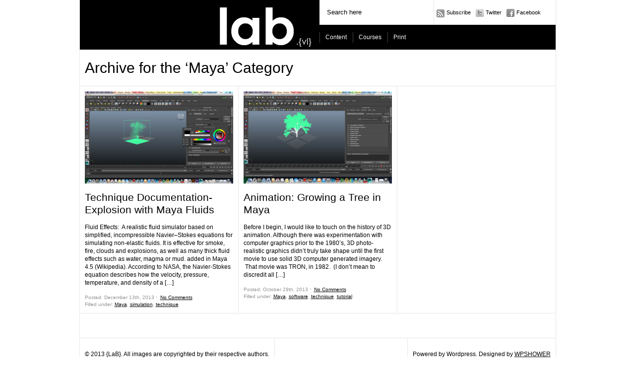

--- FILE ---
content_type: text/html; charset=UTF-8
request_url: http://lab.visual-logic.com/category/software/maya/
body_size: 6618
content:
<!DOCTYPE html PUBLIC "-//W3C//DTD XHTML 1.0 Transitional//EN" "http://www.w3.org/TR/xhtml1/DTD/xhtml1-transitional.dtd">
<html xmlns="http://www.w3.org/1999/xhtml">
<head>
	<title>{LaB} &raquo; Maya</title>

	<meta http-equiv="Content-Type" content="text/html; charset=utf-8" />	
	<meta name="generator" content="WordPress 4.7.25" /> <!-- leave this for stats please -->

	<link rel="stylesheet" href="http://lab.visual-logic.com/wp-content/themes/paragrams/reset.css" type="text/css" media="screen" />
	<link rel="stylesheet" href="http://lab.visual-logic.com/wp-content/themes/paragrams/style.css" type="text/css" media="screen" />
	<!--[if IE]><meta http-equiv="X-UA-Compatible" content="IE=edge;chrome=1"><![endif]-->
    <!--[if IE 6]>
        <link rel="stylesheet" href="http://lab.visual-logic.com/wp-content/themes/paragrams/ie6.css" type="text/css" media="screen" />
    <![endif]-->
    <!--[if IE 7]>
        <link rel="stylesheet" href="http://lab.visual-logic.com/wp-content/themes/paragrams/ie7.css" type="text/css" media="screen" />
    <![endif]-->
    <!--[if IE 8]>
        <link rel="stylesheet" href="http://lab.visual-logic.com/wp-content/themes/paragrams/ie8.css" type="text/css" media="screen" />
    <![endif]-->
    <link rel="shortcut icon" href="http://lab.visual-logic.com/wp-content/themes/paragrams/favicon.ico" type="image/x-icon" />
    <link rel="alternate" type="application/rss+xml" title="RSS 2.0" href="http://lab.visual-logic.com/feed/" />
	<link rel="alternate" type="text/xml" title="RSS .92" href="http://lab.visual-logic.com/feed/rss/" />
	<link rel="alternate" type="application/atom+xml" title="Atom 0.3" href="http://lab.visual-logic.com/feed/atom/" />
	<link rel="pingback" href="http://lab.visual-logic.com/xmlrpc.php" />
	<link rel="stylesheet" href="http://lab.visual-logic.com/wp-content/themes/paragrams/menu.css" type="text/css" media="screen" />
 	 	<link rel='dns-prefetch' href='//s.w.org' />
<link rel="alternate" type="application/rss+xml" title="{LaB} &raquo; Maya Category Feed" href="http://lab.visual-logic.com/category/software/maya/feed/" />
		<script type="text/javascript">
			window._wpemojiSettings = {"baseUrl":"https:\/\/s.w.org\/images\/core\/emoji\/2.2.1\/72x72\/","ext":".png","svgUrl":"https:\/\/s.w.org\/images\/core\/emoji\/2.2.1\/svg\/","svgExt":".svg","source":{"concatemoji":"http:\/\/lab.visual-logic.com\/wp-includes\/js\/wp-emoji-release.min.js?ver=4.7.25"}};
			!function(t,a,e){var r,n,i,o=a.createElement("canvas"),l=o.getContext&&o.getContext("2d");function c(t){var e=a.createElement("script");e.src=t,e.defer=e.type="text/javascript",a.getElementsByTagName("head")[0].appendChild(e)}for(i=Array("flag","emoji4"),e.supports={everything:!0,everythingExceptFlag:!0},n=0;n<i.length;n++)e.supports[i[n]]=function(t){var e,a=String.fromCharCode;if(!l||!l.fillText)return!1;switch(l.clearRect(0,0,o.width,o.height),l.textBaseline="top",l.font="600 32px Arial",t){case"flag":return(l.fillText(a(55356,56826,55356,56819),0,0),o.toDataURL().length<3e3)?!1:(l.clearRect(0,0,o.width,o.height),l.fillText(a(55356,57331,65039,8205,55356,57096),0,0),e=o.toDataURL(),l.clearRect(0,0,o.width,o.height),l.fillText(a(55356,57331,55356,57096),0,0),e!==o.toDataURL());case"emoji4":return l.fillText(a(55357,56425,55356,57341,8205,55357,56507),0,0),e=o.toDataURL(),l.clearRect(0,0,o.width,o.height),l.fillText(a(55357,56425,55356,57341,55357,56507),0,0),e!==o.toDataURL()}return!1}(i[n]),e.supports.everything=e.supports.everything&&e.supports[i[n]],"flag"!==i[n]&&(e.supports.everythingExceptFlag=e.supports.everythingExceptFlag&&e.supports[i[n]]);e.supports.everythingExceptFlag=e.supports.everythingExceptFlag&&!e.supports.flag,e.DOMReady=!1,e.readyCallback=function(){e.DOMReady=!0},e.supports.everything||(r=function(){e.readyCallback()},a.addEventListener?(a.addEventListener("DOMContentLoaded",r,!1),t.addEventListener("load",r,!1)):(t.attachEvent("onload",r),a.attachEvent("onreadystatechange",function(){"complete"===a.readyState&&e.readyCallback()})),(r=e.source||{}).concatemoji?c(r.concatemoji):r.wpemoji&&r.twemoji&&(c(r.twemoji),c(r.wpemoji)))}(window,document,window._wpemojiSettings);
		</script>
		<style type="text/css">
img.wp-smiley,
img.emoji {
	display: inline !important;
	border: none !important;
	box-shadow: none !important;
	height: 1em !important;
	width: 1em !important;
	margin: 0 .07em !important;
	vertical-align: -0.1em !important;
	background: none !important;
	padding: 0 !important;
}
</style>
<!-- This site uses the Google Analytics by MonsterInsights plugin v6.1.8 - Using Analytics tracking - https://www.monsterinsights.com/ -->
<script type="text/javascript" data-cfasync="false">
	/* Function to detect opted out users */
	function __gaTrackerIsOptedOut() {
		return document.cookie.indexOf(disableStr + '=true') > -1;
	}

	/* Disable tracking if the opt-out cookie exists. */
	var disableStr = 'ga-disable-UA-23538428-2';
	if ( __gaTrackerIsOptedOut() ) {
		window[disableStr] = true;
	}

	/* Opt-out function */
	function __gaTrackerOptout() {
	  document.cookie = disableStr + '=true; expires=Thu, 31 Dec 2099 23:59:59 UTC; path=/';
	  window[disableStr] = true;
	}

	(function(i,s,o,g,r,a,m){i['GoogleAnalyticsObject']=r;i[r]=i[r]||function(){
		(i[r].q=i[r].q||[]).push(arguments)},i[r].l=1*new Date();a=s.createElement(o),
		m=s.getElementsByTagName(o)[0];a.async=1;a.src=g;m.parentNode.insertBefore(a,m)
	})(window,document,'script','//www.google-analytics.com/analytics.js','__gaTracker');

	__gaTracker('create', 'UA-23538428-2', 'auto');
	__gaTracker('set', 'forceSSL', true);
	__gaTracker('send','pageview');
</script>
<!-- / Google Analytics by MonsterInsights -->
<script type='text/javascript' src='https://ajax.googleapis.com/ajax/libs/prototype/1.7.1.0/prototype.js?ver=1.7.1'></script>
<script type='text/javascript' src='https://ajax.googleapis.com/ajax/libs/scriptaculous/1.9.0/scriptaculous.js?ver=1.9.0'></script>
<script type='text/javascript' src='https://ajax.googleapis.com/ajax/libs/scriptaculous/1.9.0/effects.js?ver=1.9.0'></script>
<script type='text/javascript' src='http://lab.visual-logic.com/wp-content/plugins/lightbox-2/lightbox.js?ver=1.8'></script>
<script type='text/javascript' src='http://lab.visual-logic.com/wp-includes/js/jquery/jquery.js?ver=1.12.4'></script>
<script type='text/javascript' src='http://lab.visual-logic.com/wp-includes/js/jquery/jquery-migrate.min.js?ver=1.4.1'></script>
<link rel='https://api.w.org/' href='http://lab.visual-logic.com/wp-json/' />
<link rel="EditURI" type="application/rsd+xml" title="RSD" href="http://lab.visual-logic.com/xmlrpc.php?rsd" />
<link rel="wlwmanifest" type="application/wlwmanifest+xml" href="http://lab.visual-logic.com/wp-includes/wlwmanifest.xml" /> 
<meta name="generator" content="WordPress 4.7.25" />

	<!-- begin lightbox scripts -->
	<script type="text/javascript">
    //<![CDATA[
    document.write('<link rel="stylesheet" href="http://lab.visual-logic.com/wp-content/plugins/lightbox-2/Themes/White/lightbox.css" type="text/css" media="screen" />');
    //]]>
    </script>
	<!-- end lightbox scripts -->
    <script src="http://lab.visual-logic.com/wp-content/themes/paragrams/js/columnizer.js" type="text/javascript"></script>
    <script src="http://lab.visual-logic.com/wp-content/themes/paragrams/js/columnize.js" type="text/javascript"></script>
	<script type='text/javascript' src='http://lab.visual-logic.com/wp-content/themes/paragrams/js/menu.js'></script>

</head>
<body class="archive category category-maya category-83 chrome">
	<div id="outer">
    	<div id="header">
        	<div id="logo">
        		        		<a href="http://lab.visual-logic.com/"><img src="http://lab.visual-logic.com/wp-content/uploads/2012/01/lab_vl1.jpg" alt="{LaB}" /></a>        		
        		        	</div>
            <div id="serv">
            	<div id="search"><form method="get" id="searchform" action="http://lab.visual-logic.com/">
    <input type="text" onfocus="if(this.value=='Search here') this.value='';" onblur="if(this.value=='') this.value='Search here';" value="Search here" name="s" id="s" />
</form>
</div>
                <div id="navicons">
                	<ul>
                    	<li><a id="subscribe" href="http://lab.visual-logic.com/feed/" title="">Subscribe</a></li>
                    	<li><a id="twitter" href="https://twitter.com/#!/labvl" title="">Twitter</a></li>
                    	<li><a id="facebook" href="https://www.facebook.com/pages/Digital-Drawing-for-Landscape-Architecture/226325971403" title="">Facebook</a></li>
                    </ul>
                </div>
                <div id="menu">
				<ul id="top-menu"><li class="categories"><a href="#">Content</a><ul>	<li class="cat-item cat-item-6"><a href="http://lab.visual-logic.com/category/academia/" >academia <span>76</span></a>
<ul class='children'>
	<li class="cat-item cat-item-45"><a href="http://lab.visual-logic.com/category/academia/la-1102/" >LA 1102 <span>13</span></a>
</li>
	<li class="cat-item cat-item-31"><a href="http://lab.visual-logic.com/category/academia/la-2101/" >LA 2101 <span>18</span></a>
	<ul class='children'>
	<li class="cat-item cat-item-40"><a href="http://lab.visual-logic.com/category/academia/la-2101/fundamentals/" >fundamentals <span>12</span></a>
</li>
	</ul>
</li>
	<li class="cat-item cat-item-8"><a href="http://lab.visual-logic.com/category/academia/la-4101-spring-2010/" >LA 4101 <span>42</span></a>
</li>
</ul>
</li>
	<li class="cat-item cat-item-7"><a href="http://lab.visual-logic.com/category/admin/" >admin <span>2</span></a>
</li>
	<li class="cat-item cat-item-42"><a href="http://lab.visual-logic.com/category/college-of-art-and-design/" >COAD <span>3</span></a>
</li>
	<li class="cat-item cat-item-3"><a href="http://lab.visual-logic.com/category/ecological-systems/" >ecological systems <span>60</span></a>
<ul class='children'>
	<li class="cat-item cat-item-44"><a href="http://lab.visual-logic.com/category/ecological-systems/algae-cultivation/" >algae cultivation <span>9</span></a>
</li>
	<li class="cat-item cat-item-21"><a href="http://lab.visual-logic.com/category/ecological-systems/fertilizer-runoff-and-watershed-health/" >Fertilizer Runoff and Watershed Health <span>2</span></a>
</li>
	<li class="cat-item cat-item-14"><a href="http://lab.visual-logic.com/category/ecological-systems/geographic-features/" >geographic features <span>3</span></a>
</li>
	<li class="cat-item cat-item-10"><a href="http://lab.visual-logic.com/category/ecological-systems/treatment-wetlands/" >treatment wetlands <span>2</span></a>
</li>
</ul>
</li>
	<li class="cat-item cat-item-76"><a href="http://lab.visual-logic.com/category/lab/" >lab <span>1</span></a>
<ul class='children'>
	<li class="cat-item cat-item-77"><a href="http://lab.visual-logic.com/category/lab/sediment-machine/" >Sediment Machine <span>1</span></a>
</li>
</ul>
</li>
	<li class="cat-item cat-item-38"><a href="http://lab.visual-logic.com/category/physical-models/" >physical models <span>19</span></a>
</li>
	<li class="cat-item cat-item-43"><a href="http://lab.visual-logic.com/category/plugins/" >plugins <span>1</span></a>
</li>
	<li class="cat-item cat-item-34"><a href="http://lab.visual-logic.com/category/realtime/" >realtime <span>1</span></a>
</li>
	<li class="cat-item cat-item-11"><a href="http://lab.visual-logic.com/category/representation-precedent/" >representation <span>39</span></a>
<ul class='children'>
	<li class="cat-item cat-item-12"><a href="http://lab.visual-logic.com/category/representation-precedent/model/" >model <span>27</span></a>
</li>
</ul>
</li>
	<li class="cat-item cat-item-28"><a href="http://lab.visual-logic.com/category/simulation/" >simulation <span>2</span></a>
</li>
	<li class="cat-item cat-item-4 current-cat-parent current-cat-ancestor"><a href="http://lab.visual-logic.com/category/software/" >software <span>80</span></a>
<ul class='children'>
	<li class="cat-item cat-item-17"><a href="http://lab.visual-logic.com/category/software/3ds-max/" >3ds max <span>26</span></a>
</li>
	<li class="cat-item cat-item-57"><a href="http://lab.visual-logic.com/category/software/adobe-photoshop/" >Adobe Photoshop <span>16</span></a>
</li>
	<li class="cat-item cat-item-39"><a href="http://lab.visual-logic.com/category/software/after-effects/" >After Effects <span>12</span></a>
</li>
	<li class="cat-item cat-item-41"><a href="http://lab.visual-logic.com/category/software/arcgis/" >ArcGIS <span>12</span></a>
</li>
	<li class="cat-item cat-item-47"><a href="http://lab.visual-logic.com/category/software/autocad/" >AutoCAD <span>9</span></a>
</li>
	<li class="cat-item cat-item-51"><a href="http://lab.visual-logic.com/category/software/city-engine/" >City Engine <span>2</span></a>
</li>
	<li class="cat-item cat-item-48"><a href="http://lab.visual-logic.com/category/software/google-earth/" >Google Earth <span>2</span></a>
</li>
	<li class="cat-item cat-item-86"><a href="http://lab.visual-logic.com/category/software/grasshopper/" >Grasshopper <span>3</span></a>
</li>
	<li class="cat-item cat-item-36"><a href="http://lab.visual-logic.com/category/software/handbrake/" >Handbrake <span>1</span></a>
</li>
	<li class="cat-item cat-item-46"><a href="http://lab.visual-logic.com/category/software/illustrator/" >Illustrator <span>5</span></a>
</li>
	<li class="cat-item cat-item-83 current-cat"><a href="http://lab.visual-logic.com/category/software/maya/" >Maya <span>2</span></a>
</li>
	<li class="cat-item cat-item-20"><a href="http://lab.visual-logic.com/category/software/vue-xstream/" >Vue Xstream <span>3</span></a>
</li>
</ul>
</li>
	<li class="cat-item cat-item-22"><a href="http://lab.visual-logic.com/category/technique-precedents/" >technique <span>30</span></a>
</li>
	<li class="cat-item cat-item-35"><a href="http://lab.visual-logic.com/category/tutorial/" >tutorial <span>59</span></a>
</li>
</ul></li><li class="page_item page-item-2537 page_item_has_children"><a href="http://lab.visual-logic.com/academia/">Courses</a>
<ul class='children'>
	<li class="page_item page-item-4322 page_item_has_children"><a href="http://lab.visual-logic.com/academia/la-1102-landscape-representation-ii/">LA 1102 . Landscape Representation II</a>
	<ul class='children'>
		<li class="page_item page-item-4324"><a href="http://lab.visual-logic.com/academia/la-1102-landscape-representation-ii/project01-inventory/">Project01.Precedent</a></li>
		<li class="page_item page-item-4349"><a href="http://lab.visual-logic.com/academia/la-1102-landscape-representation-ii/project02-concept/">Project02.Concept</a></li>
		<li class="page_item page-item-4367"><a href="http://lab.visual-logic.com/academia/la-1102-landscape-representation-ii/project03-illustrative/">Project03.Illustrative</a></li>
		<li class="page_item page-item-4370"><a href="http://lab.visual-logic.com/academia/la-1102-landscape-representation-ii/project04-perspective/">Project04.Perspective</a></li>
		<li class="page_item page-item-4373"><a href="http://lab.visual-logic.com/academia/la-1102-landscape-representation-ii/project05-document/">Project05.Document</a></li>
	</ul>
</li>
	<li class="page_item page-item-2540 page_item_has_children"><a href="http://lab.visual-logic.com/academia/la-2101-advanced-digital-representation/">LA 2101 . Advanced Digital Representation</a>
	<ul class='children'>
		<li class="page_item page-item-2565"><a href="http://lab.visual-logic.com/academia/la-2101-advanced-digital-representation/project-1-0-digitaldiorama/">Project 1.0 digitalDIORAMA</a></li>
		<li class="page_item page-item-2668"><a href="http://lab.visual-logic.com/academia/la-2101-advanced-digital-representation/project-2-0-objectdevice/">Project 2.0 objectDEVICE</a></li>
		<li class="page_item page-item-2670"><a href="http://lab.visual-logic.com/academia/la-2101-advanced-digital-representation/project-3-0-environmentsurface/">Project 3.0 environmentSURFACE</a></li>
		<li class="page_item page-item-2672"><a href="http://lab.visual-logic.com/academia/la-2101-advanced-digital-representation/project-4-0-dynamicelements/">Project 4.0 dynamicELEMENTS</a></li>
		<li class="page_item page-item-2674"><a href="http://lab.visual-logic.com/academia/la-2101-advanced-digital-representation/project-5-0-compositedynamic/">Project 5.0 hybridCOMPOSITE</a></li>
	</ul>
</li>
	<li class="page_item page-item-2418"><a href="http://lab.visual-logic.com/academia/la-4101-illustrating-ecologies/">LA 4101 . Illustrating Ecologies</a></li>
	<li class="page_item page-item-2912 page_item_has_children"><a href="http://lab.visual-logic.com/academia/la-4301-advanced-site-grading-and-terrain-manipulation/">LA 4301 . Advanced Site Grading and Terrain Manipulation</a>
	<ul class='children'>
		<li class="page_item page-item-3074"><a href="http://lab.visual-logic.com/academia/la-4301-advanced-site-grading-and-terrain-manipulation/project-1-0-document_deconstruct/">Project 1.0 . Document_Deconstruct</a></li>
		<li class="page_item page-item-3437"><a href="http://lab.visual-logic.com/academia/la-4301-advanced-site-grading-and-terrain-manipulation/project-2-0-iterative-processing/">Project 2.0 . Iterative Processing</a></li>
	</ul>
</li>
	<li class="page_item page-item-3790 page_item_has_children"><a href="http://lab.visual-logic.com/academia/la-4504-hybrid-analytical-representation/">LA 4504 . Hybrid Analytical Representation</a>
	<ul class='children'>
		<li class="page_item page-item-3798"><a href="http://lab.visual-logic.com/academia/la-4504-hybrid-analytical-representation/001-site-mapping/">001 . Site Mapping</a></li>
		<li class="page_item page-item-3800"><a href="http://lab.visual-logic.com/academia/la-4504-hybrid-analytical-representation/002-pointgrid-digital-site-modeling/">002 . Point/Grid . Digital Site Modeling</a></li>
		<li class="page_item page-item-3803"><a href="http://lab.visual-logic.com/academia/la-4504-hybrid-analytical-representation/003-technical-illustration-annotations/">003 . Technical Illustration . Annotations</a></li>
		<li class="page_item page-item-3805"><a href="http://lab.visual-logic.com/academia/la-4504-hybrid-analytical-representation/004-physical-site-modeling/">004 . Physical Site Modeling</a></li>
		<li class="page_item page-item-3807"><a href="http://lab.visual-logic.com/academia/la-4504-hybrid-analytical-representation/005-stop-motion-animation-analogdigital-deconstruction/">005 . Stop Motion Animation . Analog/Digital Deconstruction</a></li>
		<li class="page_item page-item-3809"><a href="http://lab.visual-logic.com/academia/la-4504-hybrid-analytical-representation/006-reverse-storyboard-digital-analysis/">006 . Reverse Storyboard . Analysis</a></li>
		<li class="page_item page-item-3812"><a href="http://lab.visual-logic.com/academia/la-4504-hybrid-analytical-representation/007-analog-sketch-profiles/">007 . Technical Sketch . Sculpted Motion (CAD/CAM)</a></li>
		<li class="page_item page-item-3818"><a href="http://lab.visual-logic.com/academia/la-4504-hybrid-analytical-representation/010-technical-illustration-and-documentation-revisesketchannotate/">008 . Technical Illustration and Documentation . Revise/Sketch/Annotate</a></li>
	</ul>
</li>
	<li class="page_item page-item-5012 page_item_has_children"><a href="http://lab.visual-logic.com/academia/la-7103-media-iii/">LA 7103 . Landscape Media III: Narration, Temporal, and Generative Tools</a>
	<ul class='children'>
		<li class="page_item page-item-5074"><a href="http://lab.visual-logic.com/academia/la-7103-media-iii/project-1-00-narrative/">Project 1.00 . Narrative</a></li>
		<li class="page_item page-item-5096"><a href="http://lab.visual-logic.com/academia/la-7103-media-iii/project-2-00-temporal/">Project 2.00 . Temporal</a></li>
		<li class="page_item page-item-5296"><a href="http://lab.visual-logic.com/academia/la-7103-media-iii/project-3-00-generative/">Project 3.00 . Generative</a></li>
		<li class="page_item page-item-5303 page_item_has_children"><a href="http://lab.visual-logic.com/academia/la-7103-media-iii/project-4-00-composite/">Project 4.00 . Composite</a>
		<ul class='children'>
			<li class="page_item page-item-5523"><a href="http://lab.visual-logic.com/academia/la-7103-media-iii/project-4-00-composite/5523-2/">+ Project 4.0 composite | phase 1.00 | story board | BAYOU LAFOURCHE +</a></li>
			<li class="page_item page-item-5555"><a href="http://lab.visual-logic.com/academia/la-7103-media-iii/project-4-00-composite/new-orleans-fall-of-the-armored-city/">Project 4.0 New Orleans: Fall of the Armored City</a></li>
			<li class="page_item page-item-5525"><a href="http://lab.visual-logic.com/academia/la-7103-media-iii/project-4-00-composite/turn-new-orleans-to-venice-proj-4-phs-1/">Project 4.0 Phs.1 Turn New Orleans to Venice.</a></li>
			<li class="page_item page-item-5507"><a href="http://lab.visual-logic.com/academia/la-7103-media-iii/project-4-00-composite/la-7103-project-4-0-phase-one/">Project 4.0: Phase One:</a></li>
		</ul>
</li>
	</ul>
</li>
</ul>
</li>
<li class="page_item page-item-4205"><a href="http://lab.visual-logic.com/print-2/">Print</a></li>
</ul>                </div>
            </div>
        </div>
 
                                      <div class="pagetitle">Archive for the &#8216;Maya&#8217; Category</div>
                  
              <ul class="mcol">
                            	<li class="article" id="post-5584">

                    	                    	                        <div><a href="http://lab.visual-logic.com/2013/12/technique-documentation-explosion-with-maya-fluids/" class="preview"><img width="299" height="186" src="http://lab.visual-logic.com/wp-content/uploads/2013/12/Screen-Shot-2013-12-09-at-1.19.45-PM-299x186.png" class="attachment-background size-background wp-post-image" alt="" title="Technique Documentation- Explosion with Maya Fluids" srcset="http://lab.visual-logic.com/wp-content/uploads/2013/12/Screen-Shot-2013-12-09-at-1.19.45-PM-299x186.png 299w, http://lab.visual-logic.com/wp-content/uploads/2013/12/Screen-Shot-2013-12-09-at-1.19.45-PM-430x268.png 430w, http://lab.visual-logic.com/wp-content/uploads/2013/12/Screen-Shot-2013-12-09-at-1.19.45-PM-1024x640.png 1024w" sizes="(max-width: 299px) 100vw, 299px" /></a></div>
                    	

                    <h2><a href="http://lab.visual-logic.com/2013/12/technique-documentation-explosion-with-maya-fluids/" title="Technique Documentation- Explosion with Maya Fluids">Technique Documentation- Explosion with Maya Fluids</a></h2>
                    <p>Fluid Effects:  A realistic fluid simulator based on simplified, incompressible Navier–Stokes equations for simulating non-elastic fluids. It is effective for smoke, fire, clouds and explosions, as well as many thick fluid effects such as water, magma or mud. added in Maya 4.5 (Wikipedia). According to NASA, the Navier-Stokes equation describes how the velocity, pressure, temperature, and density of a [&hellip;]</p>
                    <div class="postmetadata">
                        Posted: December 13th, 2013&nbsp;&#721;&nbsp;
                        <a href="http://lab.visual-logic.com/2013/12/technique-documentation-explosion-with-maya-fluids/#respond">No Comments</a><br />
                        Filled under: <a href="http://lab.visual-logic.com/category/software/maya/" rel="category tag">Maya</a>, <a href="http://lab.visual-logic.com/category/simulation/" rel="category tag">simulation</a>, <a href="http://lab.visual-logic.com/category/technique-precedents/" rel="category tag">technique</a>                    </div>
                </li>

                          	<li class="article" id="post-5364">

                    	                    	                        <div><a href="http://lab.visual-logic.com/2013/10/animation-growing-a-tree-in-maya/" class="preview"><img width="299" height="186" src="http://lab.visual-logic.com/wp-content/uploads/2013/10/Screen-Shot-2013-10-29-at-11.42.42-AM-299x186.png" class="attachment-background size-background wp-post-image" alt="" title="Animation:  Growing a Tree in Maya" srcset="http://lab.visual-logic.com/wp-content/uploads/2013/10/Screen-Shot-2013-10-29-at-11.42.42-AM-299x186.png 299w, http://lab.visual-logic.com/wp-content/uploads/2013/10/Screen-Shot-2013-10-29-at-11.42.42-AM-430x268.png 430w, http://lab.visual-logic.com/wp-content/uploads/2013/10/Screen-Shot-2013-10-29-at-11.42.42-AM-1024x640.png 1024w" sizes="(max-width: 299px) 100vw, 299px" /></a></div>
                    	

                    <h2><a href="http://lab.visual-logic.com/2013/10/animation-growing-a-tree-in-maya/" title="Animation:  Growing a Tree in Maya">Animation:  Growing a Tree in Maya</a></h2>
                    <p>Before I begin, I would like to touch on the history of 3D animation. Although there was experimentation with computer graphics prior to the 1980&#8217;s, 3D photo-realistic graphics didn&#8217;t truly take shape until the first movie to use solid 3D computer generated imagery.  That movie was TRON, in 1982.  (I don&#8217;t mean to discredit all [&hellip;]</p>
                    <div class="postmetadata">
                        Posted: October 29th, 2013&nbsp;&#721;&nbsp;
                        <a href="http://lab.visual-logic.com/2013/10/animation-growing-a-tree-in-maya/#respond">No Comments</a><br />
                        Filled under: <a href="http://lab.visual-logic.com/category/software/maya/" rel="category tag">Maya</a>, <a href="http://lab.visual-logic.com/category/software/" rel="category tag">software</a>, <a href="http://lab.visual-logic.com/category/technique-precedents/" rel="category tag">technique</a>, <a href="http://lab.visual-logic.com/category/tutorial/" rel="category tag">tutorial</a>                    </div>
                </li>

                                    
                </ul>

                                                
                                                    <div id="nav">
                    <div id="navleft"></div>
                    <div id="navright"></div>
                </div>
                    <div id="footer">
        	<div id="copyright">&copy; 2013 {LaB}. All images are copyrighted by their respective authors.</div>
            <div id="credits">Powered by Wordpress. Designed by <a href="http://wpshower.com/">WPSHOWER</a></div>
        </div>
    </div>
<script type='text/javascript' src='http://lab.visual-logic.com/wp-includes/js/wp-embed.min.js?ver=4.7.25'></script>
<script defer src="https://static.cloudflareinsights.com/beacon.min.js/vcd15cbe7772f49c399c6a5babf22c1241717689176015" integrity="sha512-ZpsOmlRQV6y907TI0dKBHq9Md29nnaEIPlkf84rnaERnq6zvWvPUqr2ft8M1aS28oN72PdrCzSjY4U6VaAw1EQ==" data-cf-beacon='{"version":"2024.11.0","token":"db3a4ac5e6cb44e9b12ae845baf8babb","r":1,"server_timing":{"name":{"cfCacheStatus":true,"cfEdge":true,"cfExtPri":true,"cfL4":true,"cfOrigin":true,"cfSpeedBrain":true},"location_startswith":null}}' crossorigin="anonymous"></script>
</body>
</html>


--- FILE ---
content_type: text/css
request_url: http://lab.visual-logic.com/wp-content/themes/paragrams/style.css
body_size: 2827
content:
/*  
Theme Name: Paragrams
Theme URI: http://www.wpshower.com
Version: 1.16
Description: Designed by <a href="http://www.wpshower.com">WPSHOWER</a>
Author: WPSHOWER
Author URI: http://www.wpshower.com
Copyright: (c) 2010 WPSHOWER
License: GNU/GPL Version 2 or later. http://www.gnu.org/licenses/gpl.html
*/
a:link, a:visited {
	color:#000;
	text-decoration:underline;
}
a:hover {
	text-decoration:none;
}
blockquote {
	font-style:italic !important;
	margin-left:70px !important;
}

table {border-collapse:separate;border-spacing:0;}
table, td, th {vertical-align:middle;}
table {margin-bottom:1.4em;width:100%;}
th {font-weight:bold;}
thead th {background:#FCFF79;}
th, td, caption {padding:4px 10px 4px 5px;}
tr.even td {background:#FCFF79;}
tfoot {font-style:italic;}
td#next {text-align:right;}
caption {background:none repeat scroll 0 0 #EEEEEE;}
th, td, caption {padding:4px 10px 4px 5px;}
caption, th, td {font-weight:strong;text-align:left;}


#outer {
	font-family:Arial, Helvetica, sans-serif;
	color:#000;
	font-size:12px;
}
#outer {
	width: 959px;
	margin-right: auto;
	margin-left: auto;
	border-right-width: 1px;
	border-bottom-width: 1px;
	border-left-width: 1px;
	border-top-style: solid;
	border-right-style: solid;
	border-bottom-style: solid;
	border-left-style: solid;
	border-right-color: #e7e7e7;
	border-bottom-color: #e7e7e7;
	border-left-color: #e7e7e7;
	line-height:1.4;
}
#header {
	height: 100px;
	border-bottom: solid 1px #e7e7e7;
}
#header #logo {
	height: 100px;
	width: 482px;
	float:left;
	border-right: solid 1px #e7e7e7;
}
#header #logo a {
	display: block;
	height: 100px;
	width: 483px;
/*	background-attachment: scroll;
	background-image: url(images/logo.png);
	background-repeat: no-repeat;
	background-position: left top;*/
}
#header #serv {
	width:476px;
	height:100px;
	float:right;
}
#serv #search {
	height:50px;
	float:left;
	width:230px;
	border-right: solid 1px #e7e7e7;
}
#serv #search input {
	width:200px;
	border:none;
	border:solid 10px #FFF;
	padding:7px 5px;
}
#serv #search input:hover, #serv #search input:focus {
	border:solid 10px #d3f2f6;
}
#serv #navicons {
	width:245px;
	height:50px;
	float:right;
}
#serv #navicons li {
	float:left;
}
#serv #navicons a {
	height:50px;
	line-height:50px;
	padding-left:20px;
	background-image: url(images/top-icons.png);
	background-attachment: scroll;
	background-repeat: no-repeat;
	margin:0 5px;
	text-decoration:none !important;
	font-size:11px;
	display:block;
}
#serv #navicons a:hover {
	background-image: url(images/top-icons-hover.png);
}
#serv #navicons a#subscribe {
	background-position: left 19px;
}
#serv #navicons a#twitter {
	background-position: left -19px;
}
#serv #navicons a#facebook {
	background-position: left -58px;
}
#serv #menu {
	background-color:#000;
	height:50px;
	width:476px;
	margin-top:50px;
}
.pagetitle {
	font-size:30px;
	font-weight:normal;
	padding:15px 10px;
	border-bottom:solid 1px #e7e7e7;
}
#main {
	overflow:hidden !important;
	border-bottom: solid 1px #e7e7e7;
	position:relative;
	margin-left:-1px;
}
.search-no-results #main, .page-id- #main-inner {
	height:200px !important;
}
.search-no-results #main h1, .page-id- #main-inner h1, #error {
	font-size:21px;
	line-height:1.2;
	margin:15px;
	font-weight:normal;
}
#test {
	width:299px;
	height:200px;
	background-color:#0F0;
	position:absolute;
	top:0;
	left:0;
}
.article {
	width:299px;
	background-color:#FFF;
	padding:10px;
	overflow:hidden;
	border-top:solid 1px #e7e7e7;
	margin-top:-1px;
}
.li_cont1, .li_cont2 {
	margin-right:1px;
}
.article ul, .article ol {
	margin-bottom:15px;
	margin-left:45px;
}
.article ul {
	list-style-type: disc;
}
.article ol {
	list-style-type: decimal;
}
.article img {
	margin-bottom:15px;
	border:0 none !important;
}
#main .article:hover {
	background-color:#d3f2f6;
	/*border-left: solid 1px #d3f2f6;
	border-right: solid 1px #d3f2f6;
	border-bottom: solid 1px #d3f2f6;*/
}
.li_container {
	background-attachment: scroll;
	background-image: url(images/main-bg.gif);
	background-repeat: repeat-y;
	background-position: left top;
}
.li_container .article:hover {
	background-color:#d3f2f6;
}
.article h2 {
	font-size:21px;
	line-height:1.2;
	margin-bottom:15px;
	font-weight:normal;
}
.article h2 a {
	text-decoration:none !important;
}
.article a.preview {
	display:block;
    background: none;
    border: none;
    padding: 0;
}
.article a.preview:visited {
	display:block;
}
.article p {
	margin-bottom:10px;
}
.article .postmetadata {
	font-size:10px;
	color:#929292;
	margin-top: 15px;
}
#nav {
	border-top:1px solid #E7E7E7;
	height:49px;
}
.single #nav {
	margin-top:-1px;
/*	margin-bottom:-17px;*/
}
.attachment #nav {
	margin-top:-1px;
	margin-bottom:-17px;
}

.attachment h3.comments2 {
	margin-top: 0;
	padding-left: 10px;
}

.attachment #comm-add {
	margin-top:18px;
}

.safari .chromehack #comm-add {
	border-left: 1px solid #E7E7E7;
	float: right;
	line-height: 45px;
	margin-top: 17px;
	padding: 2px 10px;
	text-decoration: none !important;
}

#nav #navright a {
	line-height: 49px;
	float: right;
	border-left:solid 1px #e7e7e7;
	padding:0 10px;
	text-decoration:none !important;
	color:#000 !important;
	background-attachment: scroll;
	background-image: url(images/nav-arrows.gif);
	background-repeat: no-repeat;
	background-position: right -46px;
	padding-right:25px;
}
#nav #navright a:hover, #nav #navleft a:hover {
	background-color:#d3f2f6;
}
#nav #navleft a {
	line-height: 49px;
	float: left;
	border-right:solid 1px #e7e7e7;
	padding:0 10px;
	text-decoration:none !important;
	color:#000 !important;
	background-attachment: scroll;
	background-image: url(images/nav-arrows.gif);
	background-repeat: no-repeat;
	background-position: left 21px;
	padding-left:25px;
}

#main-inner {
	margin-right:319px;
	border-right:solid 1px #e7e7e7;
}
#main-inner .article {
	width:auto;
	border-bottom:solid 1px #e7e7e7;
	border-left:none;
	border-right:none;
}
#main-inner .article h1 {
	font-size:30px;
	font-weight:normal;
}
#main-inner .article .postmetadata {
	font-size:10px;
	color:#929292;
	margin-bottom: 10px;
	margin-top:5px;
}
#main-inner .article .postmetadata.tags {
	margin-bottom: 0px;
	margin-top:0px;
}
#main-inner #navleft a {
	border:none;
	float:left;
	line-height:49px;
	background-attachment: scroll;
	background-image: url(images/nav-arrows.gif);
	background-repeat: no-repeat;
	background-position: left 21px;
}
#main-inner #navleft a:hover {
	background-color:#d3f2f6;
}
.chrome #main-inner #navleft a, .safari #main-inner #navleft a {
	border:none;
	float:left;
	line-height:48px;
	background-attachment: scroll;
	background-image: url(images/nav-arrows.gif);
	background-repeat: no-repeat;
	background-position: left 21px;
}
#main-inner #navright a {
	border:none;
	float:right;
	line-height:49px;
	background-attachment: scroll;
	background-image: url(images/nav-arrows.gif);
	background-repeat: no-repeat;
	background-position: right -46px;
}
#main-inner #navright a:hover {
	background-color:#d3f2f6;
}

.chrome #main-inner #navright a, .safari #main-inner #navright a {
	border:none;
	float:right;
	line-height:48px;
	background-attachment: scroll;
	background-image: url(images/nav-arrows.gif);
	background-repeat: no-repeat;
	background-position: right -46px;
}
#main-inner #navleft span {
	line-height:49px;
	padding-left:10px;
}
#main-inner #navright span {
	line-height:49px;
	padding-right:10px;
}

#sidebar {
	width:319px;
	float:right;
	overflow:hidden;
	/*padding:10px;*/
	margin: 0 0 -1px -1px;
	border-left:solid 1px #e7e7e7;
	border-bottom:solid 1px #e7e7e7;
}
#sidebar h2 {
	font-size:17px;
	margin-bottom:15px;
}
#sidebar li {
	border-top:solid 1px #e7e7e7;
	padding:15px 10px;
	margin-top:-1px;
}
#sidebar #recent-posts li a {
	text-decoration:none !important;
}
#sidebar #recent-posts li, #sidebar #get-recent-comments li {
	margin-bottom:10px;
}
#sidebar li li {
	padding:0px;
	border:none;
}
#sidebar .post-date {
	font-size:11px;
	color:#929292;
}
#sidebar #get-recent-comments a {
	text-decoration:none !important;
	font-weight:bold;
}
li.comment {
	padding:10px;
	border-bottom:solid 1px #e7e7e7;
	word-wrap:break-word;
	overflow:hidden;
	margin-bottom:-1px;
}
.comment-author {
	font-size:10px;
	margin-bottom:5px;
	color:#929292;
}
.avatar {
	float: left;
	text-align: top;
	padding-right: 10px;
}

.comment-body em {
	font-style: italic;
	font-weight: bold;
}

.reply {
	margin-top: 5px;
}

.commentmetadata {
	color:#929292;
	font-size:10px;
	display: inline;
}

.comment-body p {
	padding-top:10px;	
}

h3.comments2 {
	line-height:49px;
	border-bottom:solid 1px #e7e7e7;
	border-top:solid 1px #e7e7e7;
	padding-left:10px;
	margin-top: -17px
}
.login {
	float:right;
	line-height:49px;
	padding-right:10px;
	margin-top: -15px;
}

.safari .chromehack .login, .chrome .chromehack .login, .gecko .chromehack .login {
	float:right;
	line-height:49px;
	padding-right:10px;
	margin-top: 0px;
}


ul.children li{
	border-bottom: 0px;
}
#cancel-comment-reply {
	position: absolute;
	margin-left:474px;
	margin-top:218px;
}
.safari #cancel-comment-reply {
	position: absolute;
	margin-left:474px;
	margin-top:195px;
}

.chrome #cancel-comment-reply {
	position: absolute;
	margin-left:474px;
	margin-top:203px;
}

.opera #cancel-comment-reply {
	position: absolute;
	margin-left:474px;
	margin-top:203px;
}

.logged-in #cancel-comment-reply {
	position: absolute;
	margin-left:474px;
	margin-top:146px;
}

.safari .chromehack #cancel-comment-reply {
	position: absolute;
	margin-left:474px;
	margin-top:145px;
}

.chrome .chromehack #cancel-comment-reply {
	position: absolute;
	margin-left:474px;
	margin-top:152px;
}

.chrome .chromehack #cancel-comment-reply {
	position: absolute;
	margin-left:474px;
	margin-top:152px;
}

#comm-add {
	text-decoration:none !important;
	float:right;
	line-height:49px;
	padding:0px 10px;
	margin-top: 1px;
	border-left:solid 1px #e7e7e7;
}

#comm-add:hover {
	background-color:#d3f2f6;
}

.safari #comm-add, .chrome #comm-add {
	border-left: 1px solid #E7E7E7;
	float: right;
	line-height: 45px;
	margin-top: 0px;
	padding: 2px 10px;
	text-decoration: none !important;
}

.chrome .chromehack #comm-add {
	border-left: 1px solid #E7E7E7;
	float: right;
	line-height: 45px;
	margin-top: 17px;
	padding: 2px 10px;
	text-decoration: none !important;
}


#respond {
	padding-top: 17px;
}
#commentform textarea {
	width:599px;
	border:solid 10px #FFF;
	font-family:Arial, Helvetica, sans-serif;
	font-size:12px;
	padding:5px 10px;
}
#commentform textarea:hover, #commentform textarea:focus {
	border:solid 10px #d3f2f6;
}
#author, #email, #url {
	float:left;
	padding:7px 10px;
	width:172px;
	border:solid 10px #FFF;
}
#author, #email {
	margin-right:1px;
}
#author:hover, #email:hover, #url:hover,#author:focus, #email:focus, #url:focus {
	border:solid 10px #d3f2f6;
}
.submit {
	height:49px;
	border-top:solid 1px #e7e7e7;
	clear:both;
}
#uit {
	border-top:solid 1px #e7e7e7;
}
#submit {
	padding:0 10px;
	background:none;
	line-height:49px;
	height:49px;
	border:none;
	font-size:12px;
	cursor:pointer;
}
#submit:hover {
	background-color:#d3f2f6;
}
#footer {
	border-top:1px solid #E7E7E7;
	height: 65px;
	border-top:solid 1px #e7e7e7;
	clear:both;
	width:auto;
}
#footer #copyright {
	line-height: 65px;
	float: left;
	border-right:solid 1px #e7e7e7;
	padding:0 10px;
}
#footer #credits {
	line-height: 65px;
	float: right;
	border-left:solid 1px #e7e7e7;
	padding:0 10px;
}

/* WP image classes */

.entry-content img {
	margin: 0 0 1.5em 0;
	}
.alignleft, img.alignleft {
	margin-right: 1.5em;
	display: inline;
	float: left;
	}
.alignright, img.alignright {
	margin-left: 1.5em;
	display: inline;
	float: right;
	}
.aligncenter, img.aligncenter {
	margin-right: auto;
	margin-left: auto;
	display: block;
	clear: both;
	}
.alignnone, img.alignnone {
	/* not sure about this one */
	}
.wp-caption {
	margin-bottom: 1.5em;
	text-align: center;
	padding-top: 5px;
	}
.wp-caption img {
	border: 0 none;
	padding: 0;
	margin: 0;
	}
.wp-caption p.wp-caption-text {
	line-height: 1.5;
	font-size: 10px;
	margin: 0;
	font-style: italic;
	}
.wp-smiley {
	margin: 0 !important;
	max-height: 1em;
	}
blockquote.left {
	margin-right: 20px;
	text-align: right;
	margin-left: 0;
	width: 33%;
	float: left;
	}
blockquote.right {
	margin-left: 20px;
	text-align: left;
	margin-right: 0;
	width: 33%;
	float: right;
	}

.attachment img {
	display: block;
	margin: 0 auto;
}
#nav-below .nav-previous {
	display: block;
	float: left;
}
#nav-below .nav-next {
	display: block;
	float: right;
}

--- FILE ---
content_type: text/plain
request_url: https://www.google-analytics.com/j/collect?v=1&_v=j102&a=241017988&t=pageview&_s=1&dl=http%3A%2F%2Flab.visual-logic.com%2Fcategory%2Fsoftware%2Fmaya%2F&ul=en-us%40posix&dt=%7BLaB%7D%20%C2%BB%20Maya&sr=1280x720&vp=1280x720&_u=YEBAAUABCAAAACAAI~&jid=1840709819&gjid=182301138&cid=2039462938.1768881823&tid=UA-23538428-2&_gid=908956315.1768881823&_r=1&_slc=1&z=1701803383
body_size: -286
content:
2,cG-JYKGP4SR1N